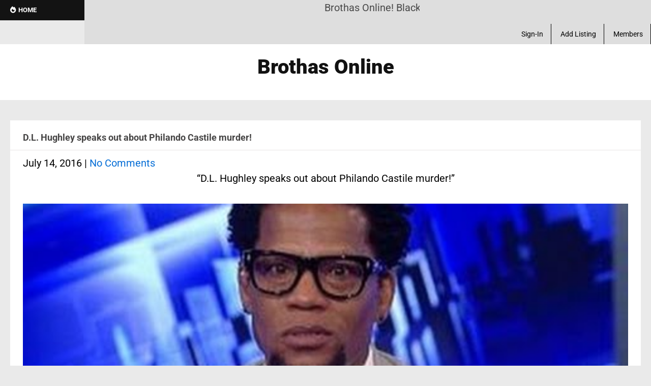

--- FILE ---
content_type: text/css; charset=UTF-8
request_url: https://brothasonline.com/wp-content/cache/min/1/wp-content/themes/skt-magazine-pro/css/style_base.css?ver=1758811705
body_size: 2603
content:
@charset "utf-8";img{max-width:100%}.clear{clear:both}.text-center{text-align:center}.text-left{text-align:left}.text-right{text-align:right}.grad-btn-small,.grad-btn-medium,.grad-btn-large,.grad-btn-x-large,.simple-btn-small,.simple-btn-medium,.simple-btn-large,.simple-btn-x-large{text-decoration:none;margin:10px 0;border-radius:5px;-moz-border-radius:5px;-webkit-border-radius:5px;-khtml-border-radius:5px;display:inline-block}.grad-btn-small,.simple-btn-small{padding:0 10px;line-height:25px;height:25px;font-size:12px}.grad-btn-medium,.simple-btn-medium{padding:0 15px;line-height:35px;height:35px;font-size:15px}.grad-btn-large,.simple-btn-large{padding:0 20px;line-height:45px;height:45px;font-size:18px}.grad-btn-x-large,.simple-btn-x-large{padding:0 25px;line-height:55px;height:55px;font-size:20px}.grad-btn-small{background:url(../../../../../../../themes/skt-magazine-pro/images/base/button-gradient.png) repeat-x 0 0}.grad-btn-medium{background:url(../../../../../../../themes/skt-magazine-pro/images/base/button-gradient.png) repeat-x 0 -25px}.grad-btn-large{background:url(../../../../../../../themes/skt-magazine-pro/images/base/button-gradient.png) repeat-x 0 -60px}.grad-btn-x-large{background:url(../../../../../../../themes/skt-magazine-pro/images/base/button-gradient.png) repeat-x 0 -105px}.grad-btn-small:hover,.grad-btn-medium:hover,.grad-btn-large:hover,.grad-btn-x-large:hover{background-image:none}.simple-btn-small:hover,.simple-btn-medium:hover,.simple-btn-large:hover,.simple-btn-x-large:hover{opacity:.85}.btn-align-right{float:right}.btn-align-left{float:left}.btn-align-center{float:none;margin:0 auto}.round-btn-dark{background-image:url(../../../../../../../themes/skt-magazine-pro/images/base/button-dark-round-left.png);color:#fff}.round-btn-dark span{background-image:url(../../../../../../../themes/skt-magazine-pro/images/base/button-dark-round-right.png)}.round-btn-light{background-image:url(../../../../../../../themes/skt-magazine-pro/images/base/button-light-round-left.png);color:#555;text-shadow:0 1px #fff}.round-btn-light span{background-image:url(../../../../../../../themes/skt-magazine-pro/images/base/button-light-round-right.png)}.round-btn{background-repeat:no-repeat;background-position:left top;padding:0 0 0 26px;line-height:60px;height:60px;font-size:20px;margin:10px 0}.round-btn span{background-repeat:no-repeat;background-position:right top;padding:0 36px 0 10px;display:inline-block}.round-btn-light:hover{background-position:left bottom;color:#000}.round-btn-dark:hover{background-position:left bottom;color:#ddd}.round-btn:hover span{background-position:right bottom}.msg-box-icon{display:block;padding:18px 10px 18px 50px;margin-left:15px;background-color:transparent}.msg-info,.msg-success,.msg-warning,.msg-error,.msg-about,.msg-simple,.msg-custom,pre{margin:15px 0!important}.msg-info{background-color:#BDE5F8;background:-moz-linear-gradient(center top,#FFFFFF,#BDE5F8);background:-webkit-gradient(linear,0% 0%,0% 100%,from(#FFFFFF),to(#BDE5F8));background:-webkit-linear-gradient(top,#FFFFFF,#BDE5F8);background:-ms-linear-gradient(top,#FFFFFF,#BDE5F8);background:-o-linear-gradient(top,#FFFFFF,#BDE5F8);border:1px #38AEE5 solid;color:#00529B}.msg-info .msg-box-icon{background:url(../../../../../../../themes/skt-magazine-pro/images/base/icon_info.png) no-repeat 4px 50% transparent}.msg-success{background-color:#DFF2BF;background:-moz-linear-gradient(center top,#FFFFFF,#DFF2BF);background:-webkit-gradient(linear,0% 0%,0% 100%,from(#FFFFFF),to(#DFF2BF));background:-webkit-linear-gradient(top,#FFFFFF,#DFF2BF);background:-ms-linear-gradient(top,#FFFFFF,#DFF2BF);background:-o-linear-gradient(top,#FFFFFF,#DFF2BF);border:1px #A0CF4C solid;color:#4F8A10}.msg-success .msg-box-icon{background:url(../../../../../../../themes/skt-magazine-pro/images/base/icon_success.png) no-repeat 4px 50% transparent}.msg-warning{background-color:#FEEFB3;background:-moz-linear-gradient(center top,#FFFFFF,#FEEFB3);background:-webkit-gradient(linear,0% 0%,0% 100%,from(#FFFFFF),to(#FEEFB3));background:-webkit-linear-gradient(top,#FFFFFF,#FEEFB3);background:-ms-linear-gradient(top,#FFFFFF,#FEEFB3);background:-o-linear-gradient(top,#FFFFFF,#FEEFB3);border:1px #E5BC3B solid;color:#9F6000}.msg-warning .msg-box-icon{background:url(../../../../../../../themes/skt-magazine-pro/images/base/icon_warning.png) no-repeat 4px 50% transparent}.msg-error{background-color:#FFBABA;background:-moz-linear-gradient(center top,#FFFFFF,#FFBABA);background:-webkit-gradient(linear,0% 0%,0% 100%,from(#FFFFFF),to(#FFBABA));background:-webkit-linear-gradient(top,#FFFFFF,#FFBABA);background:-ms-linear-gradient(top,#FFFFFF,#FFBABA);background:-o-linear-gradient(top,#FFFFFF,#FFBABA);border:1px #FF7878 solid;color:#c00}.msg-error .msg-box-icon{background:url(../../../../../../../themes/skt-magazine-pro/images/base/icon_error.png) no-repeat 4px 50% transparent}.msg-about{background-color:#ECF1FF;background:-moz-linear-gradient(center top,#FFFFFF,#ECF1FF);background:-webkit-gradient(linear,0% 0%,0% 100%,from(#FFFFFF),to(#ECF1FF));background:-webkit-linear-gradient(top,#FFFFFF,#ECF1FF);background:-ms-linear-gradient(top,#FFFFFF,#ECF1FF);background:-o-linear-gradient(top,#FFFFFF,#ECF1FF);border:1px #c9d7ff solid;color:#4e6bbe}.msg-about .msg-box-icon{background:url(../../../../../../../themes/skt-magazine-pro/images/base/icon_about.png) no-repeat 4px 50% transparent}.msg-simple,.msg-custom{display:block;padding:10px 15px}pre{color:#333;padding:10px 15px!important;background-color:#efefef;background:-moz-linear-gradient(center top,#FFFFFF,#efefef);background:-webkit-gradient(linear,0% 0%,0% 100%,from(#FFFFFF),to(#efefef));background:-webkit-linear-gradient(top,#FFFFFF,#efefef);background:-ms-linear-gradient(top,#FFFFFF,#efefef);background:-o-linear-gradient(top,#FFFFFF,#efefef);border:1px #999 solid !Important;white-space:pre-wrap;white-space:-moz-pre-wrap;white-space:-pre-wrap;white-space:-o-pre-wrap;word-wrap:break-word}.msg-align-center{margin:0 auto}.msg-align-left{float:left}.msg-align-right{float:right}.fvch-codeblock,.syntaxhighlighter{clear:both}.syntaxhighlighter .toolbar{display:none}.fvch-codeblock{clear:both}.full_width{width:100%}.one_half,.one_third,.two_third,.one_fourth,.three_fourth,.one_fifth,.four_fifth{float:left;margin-bottom:20px;position:relative}.last_column{clear:right;margin-right:0!important}.one_half{width:50%}.one_third{width:30%;margin-right:5%}.two_third{width:65%;margin-right:3%}.one_fourth{width:22%;margin-right:4%}.three_fourth{width:72%;margin-right:3%}.one_fifth{width:18%;margin-right:2%}.toggle_holder{padding-bottom:15px}.topmargin15{margin-top:15px}.slide_toggle{color:#333;margin:0!important;padding:5px 10px!important;background-color:#efefef;background:-moz-linear-gradient(center top,#FFFFFF,#efefef);background:-webkit-gradient(linear,0% 0%,0% 100%,from(#FFFFFF),to(#efefef));background:-webkit-linear-gradient(top,#FFFFFF,#efefef);background:-ms-linear-gradient(top,#FFFFFF,#efefef);background:-o-linear-gradient(top,#FFFFFF,#efefef);border:1px #ccc solid !Important;border-radius:10px;-moz-border-radius:10px;-webkit-border-radius:10px;-khtml-border-radius:10px}.slide_toggle a{text-decoration:none!important;display:block;color:#86cd65}h3.slide_toggle a:before{background-color:#353535;border-radius:25px;-moz-border-radius:25px;-webkit-border-radius:25px;-khtml-border-radius:25px;color:#CCC;content:"+";display:inline-block;font-family:Tahoma;font-size:11px;height:15px;line-height:13px;margin-right:10px;position:relative;text-align:center;top:-2px;width:15px}h3.clicked{border-radius:10px 10px 0 0!important;-moz-border-radius:10px 10px 0 0!important;;-webkit-border-radius:10px 10px 0 0!important;;-khtml-border-radius:10px 10px 0 0!important;margin-bottom:0!important}h3.clicked a{color:#000}h3.clicked a:before{content:"-"}.slide_toggle_content{padding:10px;background:#f6f6f6;border:1px #ccc solid;border-top-width:0!important;border-radius:0 0 10px 10px!important;-moz-border-radius:0 0 10px 10px!important;;-webkit-border-radius:0 0 10px 10px!important;;-khtml-border-radius:0 0 10px 10px!important}.tabs-wrapper{margin-bottom:15px}.tabs-wrapper ul.tabs{width:100%;margin:20px 0 -1px;padding:0;float:left}.tabs-wrapper ul.tabs li{display:block;float:left;margin:0 2px 0 0;background-color:#efefef;background:-moz-linear-gradient(center top,#FFFFFF,#efefef);background:-webkit-gradient(linear,0% 0%,0% 100%,from(#FFFFFF),to(#efefef));background:-webkit-linear-gradient(top,#FFFFFF,#efefef);background:-ms-linear-gradient(top,#FFFFFF,#efefef);background:-o-linear-gradient(top,#FFFFFF,#efefef);border:1px #ccc solid;border-bottom-width:0}.tabs-wrapper ul.tabs li a{color:#86cd65;display:block;float:left;text-decoration:none;padding:5px 20px;border-bottom:1px #ccc solid;cursor:pointer;overflow:hidden;outline:none}.tabs-wrapper ul.tabs li a.selected{color:#000;background:#fff;border-bottom-color:#fff}.tabs-wrapper .tab-content{clear:both;background:#fff;border:1px solid #ccc;padding:10px}.js_on .tabs-wrapper .tab-content{display:none;margin-bottom:15px}.tabs-wrapper .tab-content .tabs-inner-padding{padding:10px}.accordion-box{border:1px solid #ccc}.accordion-box h2{padding:10px 15px 10px 20px!important;cursor:pointer;color:#757575;font-size:16px!important;text-align:left}.acc-content{padding:20px}.accordion-wrapper{padding-bottom:15px}h3.accordion-toggle{padding:0;margin:0 0 1px 0;background:url(../../../../../../../themes/skt-magazine-pro/images/base/accordian-title.png) no-repeat scroll 0 0 transparent!important;height:46px;line-height:46px;width:100%;font-weight:400;float:left;cursor:pointer;border-top:1px #eee solid}h3.accordion-toggle a{text-decoration:none;display:block;padding:12px 0 12px 50px;outline:medium none;border:0 none;line-height:1.3;font-family:Arial!important;font-size:18px!important}h3.accordion-toggle.active{background-position:left bottom}.accordion-container{margin:0 0 1px;padding:0;overflow:hidden;width:100%;clear:both;background:url(../../../../../../../themes/skt-magazine-pro/images/base/accordian-content-bg.png) repeat scroll 0 0 transparent}.accordion-container .content-block{padding:20px}ul.list-1,ul.list-2,ul.list-3,ul.list-4,ul.list-5,ul.list-6,ul.list-7,ul.list-8,ul.list-9,ul.list-10{margin:5px 0 5px -5px;position:relative;overflow:hidden}ul.list-1 ul,ul.list-2 ul,ul.list-3 ul,ul.list-4 ul,ul.list-5 ul,ul.list-6 ul,ul.list-7 ul,ul.list-8 ul,ul.list-9 ul,ul.list-10 ul{margin-left:0}ul.list-1 li,ul.list-2 li,ul.list-3 li,ul.list-4 li,ul.list-5 li,ul.list-6 li,ul.list-7 li,ul.list-8 li,ul.list-9 li,ul.list-10 li{list-style-image:none;list-style-position:outside;list-style-type:none;margin-bottom:2px!important;padding-bottom:2px!important;padding-left:25px!important;margin-left:0;background-repeat:no-repeat;background-color:transparent}ul.list-1 li{background-image:url(../../../../../../../themes/skt-magazine-pro/images/base/bullet-1.png);background-position:2px 7px}ul.list-2 li{background-image:url(../../../../../../../themes/skt-magazine-pro/images/base/bullet-2.png);background-position:3px 7px}ul.list-3 li{background-image:url(../../../../../../../themes/skt-magazine-pro/images/base/bullet-3.png);background-position:4px 7px}ul.list-4 li{background-image:url(../../../../../../../themes/skt-magazine-pro/images/base/bullet-4.png);background-position:3px 3px}ul.list-5 li{background-image:url(../../../../../../../themes/skt-magazine-pro/images/base/bullet-5.png);background-position:3px 3px}ul.list-6 li{background-image:url(../../../../../../../themes/skt-magazine-pro/images/base/bullet-6.png);background-position:4px 3px}ul.list-7 li{background-image:url(../../../../../../../themes/skt-magazine-pro/images/base/bullet-7.png);background-position:3px 3px}ul.list-8 li{background-image:url(../../../../../../../themes/skt-magazine-pro/images/base/bullet-8.png);background-position:4px 3px}ul.list-9 li{background-image:url(../../../../../../../themes/skt-magazine-pro/images/base/bullet-9.png);background-position:3px 4px}ul.list-10 li{background-image:url(../../../../../../../themes/skt-magazine-pro/images/base/bullet-10.png);background-position:4px 4px}.dropcap{display:block;float:left;font-size:42px;line-height:36px;margin-bottom:0;margin-left:0;margin-right:8px;margin-top:5px}.linktotop{color:#666;font-size:11px;text-align:right}.linktotop a{text-decoration:none}blockquote{background:url(../../../../../../../themes/skt-magazine-pro/images/base/icon_quote.png) no-repeat 20px 22px;padding:15px 15px 15px 60px!important;font-style:italic;color:#888;font-size:14px;line-height:1.5}cite{font-style:normal}.testimonial-pager{text-align:center;padding:20px 0 10px}.testimonial-pager a{background:url(../../../../../../../themes/skt-magazine-pro/images/base/testimonial_nav.png) no-repeat top center;height:12px;width:12px;overflow:hidden;display:inline-block;font-size:0;margin:0 2px}.testimonial-pager a:hover,.testimonial-pager a.activeSlide{background-position:center bottom}.socialicons{padding:10px 0 5px;text-align:right}.socialicons a{background:url(../../../../../../../themes/skt-magazine-pro/images/base/social.png) no-repeat;width:34px;height:34px;display:inline-block;opacity:.9}.socialicons a:hover{opacity:1}.socialicons .gp{background-position:0 0;cursor:pointer}.socialicons .fb{background-position:-34px 0;cursor:pointer}.socialicons .tw{background-position:-68px 0;cursor:pointer}.socialicons .in{background-position:-102px 0;cursor:pointer}.socialicons .yt{background-position:-136px 0;cursor:pointer}.socialicons .rs{background-position:-170px 0;cursor:pointer}.socialicons .pi{background-position:-204px 0;cursor:pointer}.socialicons .gm{background-position:-238px 0;cursor:pointer}.postmeta,.entry-meta{margin:5px 0 10px 0}.left{float:left}.right{float:right}.clear{clear:both}.breadcrumbs{padding:10px 0;margin-bottom:0}ol.commentlist{list-style:none}#commentform p{margin:5px 0}#commentform label{display:block}#commentform input#email,#commentform input#url,#commentform input#author,#commentform textarea,#commentform input#eazycfc_captcha{max-width:96%;border:1px #ccc solid;padding:5px 2%}#commentform input#submit{cursor:pointer;border:none;padding:10px 15px;border-radius:5px;color:#fff;display:inline-block}#commentform input#submit:hover{color:#fff}.form-allowed-tags{display:none}ul.errormsg{background:#ffe4e4}ul.errormsg li{padding:5px}.entry-content table,.comment-body table{border-collapse:collapse;margin:10px 0}.entry-content table td,.entry-content table th,.comment-body table td,.comment-body table th{padding:10px 5px;text-align:left}.entry-content table th,.comment-body table th{color:#676767;font:normal 18px Oswald;border-bottom:1px #888 solid}.entry-content table td,.comment-body table td{border-bottom:1px #ccc solid}.fvch-codeblock:hover .comment-form-url{display:block!important}.comment-author.vcard{display:inline-block;margin-right:15px;float:left}.comment-list ul.children li.comment{background-image:none;padding-left:5px}.hrule{border-top:1px #999 dotted;margin-top:15px;padding-bottom:15px}